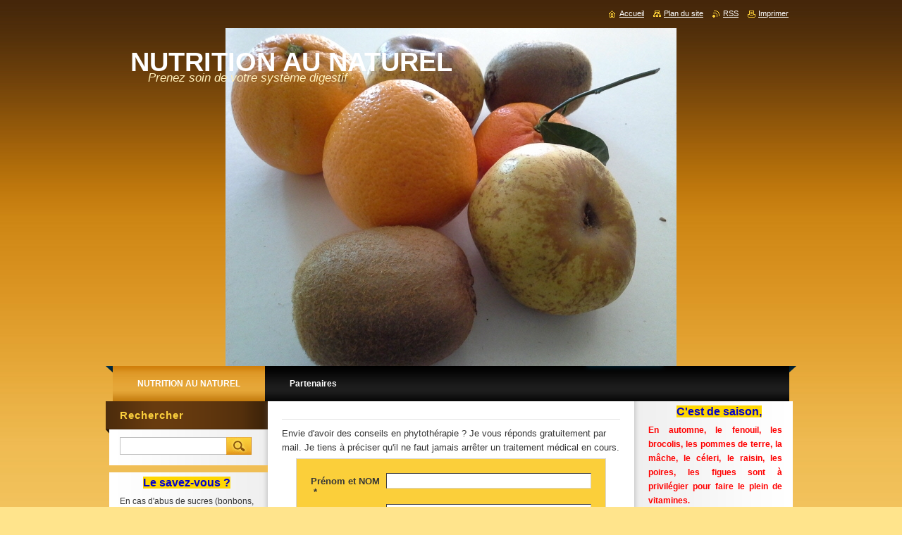

--- FILE ---
content_type: text/html; charset=UTF-8
request_url: https://www.nutrition-au-naturel.com/
body_size: 12875
content:
<!--[if lte IE 9]><!DOCTYPE HTML PUBLIC "-//W3C//DTD HTML 4.01 Transitional//EN" "https://www.w3.org/TR/html4/loose.dtd"><![endif]-->
<!DOCTYPE html>
<!--[if IE]><html class="ie" lang="fr"><![endif]-->
<!--[if gt IE 9]><!--> 
<html lang="fr">
<!--<![endif]-->
    <head>
        <!--[if lt IE 8]><meta http-equiv="X-UA-Compatible" content="IE=EmulateIE7"><![endif]--><!--[if IE 8]><meta http-equiv="X-UA-Compatible" content="IE=EmulateIE8"><![endif]--><!--[if IE 9]><meta http-equiv="X-UA-Compatible" content="IE=EmulateIE9"><![endif]-->
        <base href="https://www.nutrition-au-naturel.com/">
  <meta charset="utf-8">
  <meta name="description" content="">
  <meta name="keywords" content="">
  <meta name="generator" content="Webnode">
  <meta name="apple-mobile-web-app-capable" content="yes">
  <meta name="apple-mobile-web-app-status-bar-style" content="black">
  <meta name="format-detection" content="telephone=no">
    <link rel="icon" type="image/svg+xml" href="/favicon.svg" sizes="any">  <link rel="icon" type="image/svg+xml" href="/favicon16.svg" sizes="16x16">  <link rel="icon" href="/favicon.ico"><link rel="canonical" href="https://www.nutrition-au-naturel.com/">
<script type="text/javascript">(function(i,s,o,g,r,a,m){i['GoogleAnalyticsObject']=r;i[r]=i[r]||function(){
			(i[r].q=i[r].q||[]).push(arguments)},i[r].l=1*new Date();a=s.createElement(o),
			m=s.getElementsByTagName(o)[0];a.async=1;a.src=g;m.parentNode.insertBefore(a,m)
			})(window,document,'script','//www.google-analytics.com/analytics.js','ga');ga('create', 'UA-797705-6', 'auto',{"name":"wnd_header"});ga('wnd_header.set', 'dimension1', 'W1');ga('wnd_header.set', 'anonymizeIp', true);ga('wnd_header.send', 'pageview');var pageTrackerAllTrackEvent=function(category,action,opt_label,opt_value){ga('send', 'event', category, action, opt_label, opt_value)};</script>
  <link rel="alternate" type="application/rss+xml" href="https://nutrition-au-naturel.com/rss/all.xml" title="Voir tous les articles">
<!--[if lte IE 9]><style type="text/css">.cke_skin_webnode iframe {vertical-align: baseline !important;}</style><![endif]-->
        <title>                          NUTRITION AU NATUREL</title>
        <meta name="robots" content="index, follow">
        <meta name="googlebot" content="index, follow">
        <link href="https://d11bh4d8fhuq47.cloudfront.net/_system/skins/v9/50000931/css/style.css" rel="stylesheet" type="text/css" media="screen,projection,handheld,tv">
        <link href="https://d11bh4d8fhuq47.cloudfront.net/_system/skins/v9/50000931/css/print.css" rel="stylesheet" type="text/css" media="print">
        <script type="text/javascript" src="https://d11bh4d8fhuq47.cloudfront.net/_system/skins/v9/50000931/js/functions.js"></script>
        <!--[if IE]>
            <script type="text/javascript" src="https://d11bh4d8fhuq47.cloudfront.net/_system/skins/v9/50000931/js/functions-ie.js"></script>
        <![endif]-->
    
				<script type="text/javascript">
				/* <![CDATA[ */
					
					if (typeof(RS_CFG) == 'undefined') RS_CFG = new Array();
					RS_CFG['staticServers'] = new Array('https://d11bh4d8fhuq47.cloudfront.net/');
					RS_CFG['skinServers'] = new Array('https://d11bh4d8fhuq47.cloudfront.net/');
					RS_CFG['filesPath'] = 'https://www.nutrition-au-naturel.com/_files/';
					RS_CFG['filesAWSS3Path'] = 'https://eca05fb9ad.cbaul-cdnwnd.com/ddd03cc8323ed297300b103078128f33/';
					RS_CFG['lbClose'] = 'Fermer';
					RS_CFG['skin'] = 'default';
					if (!RS_CFG['labels']) RS_CFG['labels'] = new Array();
					RS_CFG['systemName'] = 'Webnode';
						
					RS_CFG['responsiveLayout'] = 0;
					RS_CFG['mobileDevice'] = 0;
					RS_CFG['labels']['copyPasteSource'] = 'En savoir plus :';
					
				/* ]]> */
				</script><style type="text/css">/* <![CDATA[ */#eaahkq9891ehie {position: absolute;font-size: 13px !important;font-family: "Arial", helvetica, sans-serif !important;white-space: nowrap;z-index: 2147483647;-webkit-user-select: none;-khtml-user-select: none;-moz-user-select: none;-o-user-select: none;user-select: none;}#d9a0dgdg1d9 {position: relative;top: -14px;}* html #d9a0dgdg1d9 { top: -11px; }#d9a0dgdg1d9 a { text-decoration: none !important; }#d9a0dgdg1d9 a:hover { text-decoration: underline !important; }#j090fc392l {z-index: 2147483647;display: inline-block !important;font-size: 16px;padding: 7px 59px 9px 59px;background: transparent url(https://d11bh4d8fhuq47.cloudfront.net/img/footer/footerButtonWebnodeHover.png?ph=eca05fb9ad) top left no-repeat;height: 18px;cursor: pointer;}* html #j090fc392l { height: 36px; }#j090fc392l:hover { background: url(https://d11bh4d8fhuq47.cloudfront.net/img/footer/footerButtonWebnode.png?ph=eca05fb9ad) top left no-repeat; }#f3f8ie34faf68 { display: none; }#ee25rxs9be2 {z-index: 3000;text-align: left !important;position: absolute;height: 88px;font-size: 13px !important;color: #ffffff !important;font-family: "Arial", helvetica, sans-serif !important;overflow: hidden;cursor: pointer;}#ee25rxs9be2 a {color: #ffffff !important;}#egbe292e6a1b {color: #36322D !important;text-decoration: none !important;font-weight: bold !important;float: right;height: 31px;position: absolute;top: 19px;right: 15px;cursor: pointer;}#b2dl4iebe { float: right; padding-right: 27px; display: block; line-height: 31px; height: 31px; background: url(https://d11bh4d8fhuq47.cloudfront.net/img/footer/footerButton.png?ph=eca05fb9ad) top right no-repeat; white-space: nowrap; }#aadqqio3qlpdp { position: relative; left: 1px; float: left; display: block; width: 15px; height: 31px; background: url(https://d11bh4d8fhuq47.cloudfront.net/img/footer/footerButton.png?ph=eca05fb9ad) top left no-repeat; }#egbe292e6a1b:hover { color: #36322D !important; text-decoration: none !important; }#egbe292e6a1b:hover #b2dl4iebe { background: url(https://d11bh4d8fhuq47.cloudfront.net/img/footer/footerButtonHover.png?ph=eca05fb9ad) top right no-repeat; }#egbe292e6a1b:hover #aadqqio3qlpdp { background: url(https://d11bh4d8fhuq47.cloudfront.net/img/footer/footerButtonHover.png?ph=eca05fb9ad) top left no-repeat; }#bg78h91g2 {padding-right: 11px;padding-right: 11px;float: right;height: 60px;padding-top: 18px;background: url(https://d11bh4d8fhuq47.cloudfront.net/img/footer/footerBubble.png?ph=eca05fb9ad) top right no-repeat;}#bf92h786b129 {float: left;width: 18px;height: 78px;background: url(https://d11bh4d8fhuq47.cloudfront.net/img/footer/footerBubble.png?ph=eca05fb9ad) top left no-repeat;}* html #j090fc392l { filter: progid:DXImageTransform.Microsoft.AlphaImageLoader(src='https://d11bh4d8fhuq47.cloudfront.net/img/footer/footerButtonWebnode.png?ph=eca05fb9ad'); background: transparent; }* html #j090fc392l:hover { filter: progid:DXImageTransform.Microsoft.AlphaImageLoader(src='https://d11bh4d8fhuq47.cloudfront.net/img/footer/footerButtonWebnodeHover.png?ph=eca05fb9ad'); background: transparent; }* html #bg78h91g2 { height: 78px; background-image: url(https://d11bh4d8fhuq47.cloudfront.net/img/footer/footerBubbleIE6.png?ph=eca05fb9ad);  }* html #bf92h786b129 { background-image: url(https://d11bh4d8fhuq47.cloudfront.net/img/footer/footerBubbleIE6.png?ph=eca05fb9ad);  }* html #b2dl4iebe { background-image: url(https://d11bh4d8fhuq47.cloudfront.net/img/footer/footerButtonIE6.png?ph=eca05fb9ad); }* html #aadqqio3qlpdp { background-image: url(https://d11bh4d8fhuq47.cloudfront.net/img/footer/footerButtonIE6.png?ph=eca05fb9ad); }* html #egbe292e6a1b:hover #rbcGrSigTryButtonRight { background-image: url(https://d11bh4d8fhuq47.cloudfront.net/img/footer/footerButtonHoverIE6.png?ph=eca05fb9ad);  }* html #egbe292e6a1b:hover #rbcGrSigTryButtonLeft { background-image: url(https://d11bh4d8fhuq47.cloudfront.net/img/footer/footerButtonHoverIE6.png?ph=eca05fb9ad);  }/* ]]> */</style><script type="text/javascript" src="https://d11bh4d8fhuq47.cloudfront.net/_system/client/js/compressed/frontend.package.1-3-108.js?ph=eca05fb9ad"></script><style type="text/css">#content .diskuze label.postTextLabel {display: inherit !important;}</style></head>
    <body>
    <div id="siteBg">
        <div id="site">

            <!-- HEADER -->
            <div id="header">
                <div class="illustration">
                    <div id="logozone">
                        <div id="logo"><span><span id="rbcSystemIdentifierLogo">                          NUTRITION AU NATUREL</span></span></div>                        <p id="moto"><span id="rbcCompanySlogan" class="rbcNoStyleSpan">                 Prenez soin de votre système digestif</span></p>
                    </div>
                    <img src="https://eca05fb9ad.cbaul-cdnwnd.com/ddd03cc8323ed297300b103078128f33/200000009-7d23e7f17b/20130326_133731.jpg?ph=eca05fb9ad" width="640" height="480" alt="">                </div>
            </div>
            <!-- /HEADER -->

            <div class="cleaner"><!-- / --></div>

            <!-- MENU -->
            <script type="text/javascript">
            /* <![CDATA[ */
                RubicusFrontendIns.addAbsoluteHeaderBlockId('menuzone');
            /* ]]> */
            </script>

            


      <div id="menuzone">


		<ul class="menu">
	<li class="first activeSelected">
  
      <a href="/home/">
    
      <span>NUTRITION AU NATUREL</span>
      
  </a>
  
  </li>
	<li class="last">
  
      <a href="/partenaires2/">
    
      <span>Partenaires</span>
      
  </a>
  
  </li>
</ul>

      </div>

					
            <!-- /MENU -->

            <div class="cleaner"><!-- / --></div>

            <!-- MAIN -->
            <div id="main">
                <div id="mainContent">

                    <!-- CONTENT -->
                    <div id="contentBg">
                    <div id="content">

                        <!-- NAVIGATOR -->
                        <div id="pageNavigator" class="rbcContentBlock" style="display: none;"></div>                        <!-- /NAVIGATOR -->

                        <div class="cleaner"><!-- / --></div>

                        
			
		  <div class="box">
			<div class="boxTitle"></div>
			<div class="boxContentBorder"><div class="boxContent">
					
		  <div class="diskuze">
		  
			
													   
	   	<form id="FormCBM_556344" action="/" method="post">
	   					
<span id="formErrorMark1437006047"><!-- --></span><p class="rbcFormDescription">Envie d&#039;avoir des conseils en phytothérapie ? Je vous réponds gratuitement par mail. Je tiens à préciser qu&#039;il ne faut jamais arrêter un traitement médical en cours. </p>
 












	<fieldset>					
					  

											
			<label for="FormCBM_556344_form_text3" class="">Prénom et NOM  &nbsp;*</label>
						<input id="FormCBM_556344_form_text3" class="feWebFormInput " type="text" name="form_text3" value="" required="required" maxlength="255" />
	  
	  			<div class="cleaner"><!-- / --></div>
	  
	  			
 
											
			<label for="FormCBM_556344_form_email1" class="">E-mail&nbsp;*</label>
						<input id="FormCBM_556344_form_email1" class="feWebFormInput " type="email" name="form_email1" value="@" required="required" maxlength="255" />
	  
	  			<div class="cleaner"><!-- / --></div>
	  
	  			
 
											
			<label for="FormCBM_556344_form_selectbox" class="">Votre âge : &nbsp;*</label>
						<select id="FormCBM_556344_form_selectbox" name="form_selectbox" required="required">
<option value="Moins de 20 ans">Moins de 20 ans</option>
<option value="Entre 21 et 30 ans">Entre 21 et 30 ans</option>
<option value="Entre 31 et 40 ans">Entre 31 et 40 ans</option>
<option value="Entre 41 et 50 ans">Entre 41 et 50 ans</option>
<option value="Entre 51 et 60 ans">Entre 51 et 60 ans</option>
<option value="Plus de 61 ans ">Plus de 61 ans </option></select>
	  			<div class="cleaner"><!-- / --></div>
	  
	  			
 
		  <label for="FormCBM_556344_form_checkbox4jai-une-ou-plusieurs-maladies-inflammatoires-diabete-hypertension" class="groupLabel ">Veuillez sélectionner ce qui vous caractérise : </label>
		  <div class="choicesGroup">
			
											
			<input id="FormCBM_556344_form_checkbox4jai-une-ou-plusieurs-maladies-inflammatoires-diabete-hypertension" class="feWebFormInput " type="checkbox"  name="form_checkbox4[]" value="J&#039;ai une ou plusieurs maladies inflammatoires (diabète, hypertension, ...)" />
			<label for="FormCBM_556344_form_checkbox4jai-une-ou-plusieurs-maladies-inflammatoires-diabete-hypertension" class="">J&#039;ai une ou plusieurs maladies inflammatoires (diabète, hypertension, ...)</label>
			
	  
	  			<div class="cleaner"><!-- / --></div>
	  
	  			
 
											
			<input id="FormCBM_556344_form_checkbox4jai-des-douleurs-chroniques-des-allergies" class="feWebFormInput " type="checkbox"  name="form_checkbox4[]" value="J&#039;ai des douleurs chroniques, des allergies, " />
			<label for="FormCBM_556344_form_checkbox4jai-des-douleurs-chroniques-des-allergies" class="">J&#039;ai des douleurs chroniques, des allergies, </label>
			
	  
	  			<div class="cleaner"><!-- / --></div>
	  
	  			
 
											
			<input id="FormCBM_556344_form_checkbox4jai-des-troubles-occasionnels-ballonnement-migraine-problemes-orl" class="feWebFormInput " type="checkbox"  name="form_checkbox4[]" value="J&#039;ai des troubles occasionnels (ballonnement, migraine, problèmes ORL, ...)" />
			<label for="FormCBM_556344_form_checkbox4jai-des-troubles-occasionnels-ballonnement-migraine-problemes-orl" class="">J&#039;ai des troubles occasionnels (ballonnement, migraine, problèmes ORL, ...)</label>
			
	  
	  			<div class="cleaner"><!-- / --></div>
	  
	  			
 
											
			<input id="FormCBM_556344_form_checkbox4jai-un-traitement-medical-en-cours" class="feWebFormInput " type="checkbox"  name="form_checkbox4[]" value="J&#039;ai un traitement médical en cours" />
			<label for="FormCBM_556344_form_checkbox4jai-un-traitement-medical-en-cours" class="">J&#039;ai un traitement médical en cours</label>
			
	  
	  			<div class="cleaner"><!-- / --></div>
	  
	  			
 
											
			<input id="FormCBM_556344_form_checkbox4jai-plusieurs-traitements-medicaux-en-cours" class="feWebFormInput " type="checkbox"  name="form_checkbox4[]" value="J&#039;ai plusieurs traitements médicaux en cours" />
			<label for="FormCBM_556344_form_checkbox4jai-plusieurs-traitements-medicaux-en-cours" class="">J&#039;ai plusieurs traitements médicaux en cours</label>
			
	  
	  			<div class="cleaner"><!-- / --></div>
	  
	  			
 
											
			<input id="FormCBM_556344_form_checkbox4jai-une-bonne-hydratation-quotidienne-au-moins-8-verres-deau-jour" class="feWebFormInput " type="checkbox"  name="form_checkbox4[]" value="J&#039;ai une bonne hydratation quotidienne (au moins 8 verres d&#039;eau/jour) " />
			<label for="FormCBM_556344_form_checkbox4jai-une-bonne-hydratation-quotidienne-au-moins-8-verres-deau-jour" class="">J&#039;ai une bonne hydratation quotidienne (au moins 8 verres d&#039;eau/jour) </label>
			
	  
	  			<div class="cleaner"><!-- / --></div>
	  
	  			
 
											
			<input id="FormCBM_556344_form_checkbox4mon-poids-est-normal" class="feWebFormInput " type="checkbox"  name="form_checkbox4[]" value="Mon poids est normal" />
			<label for="FormCBM_556344_form_checkbox4mon-poids-est-normal" class="">Mon poids est normal</label>
			
	  
	  			<div class="cleaner"><!-- / --></div>
	  
	  			
 
											
			<input id="FormCBM_556344_form_checkbox4je-suis-en-surpoids" class="feWebFormInput " type="checkbox"  name="form_checkbox4[]" value="Je suis en surpoids" />
			<label for="FormCBM_556344_form_checkbox4je-suis-en-surpoids" class="">Je suis en surpoids</label>
			
	  
	  			<div class="cleaner"><!-- / --></div>
	  
	  			
 
											
			<input id="FormCBM_556344_form_checkbox4jai-un-bon-embonpoint" class="feWebFormInput " type="checkbox"  name="form_checkbox4[]" value="J&#039;ai un bon embonpoint" />
			<label for="FormCBM_556344_form_checkbox4jai-un-bon-embonpoint" class="">J&#039;ai un bon embonpoint</label>
			
	  
	  			<div class="cleaner"><!-- / --></div>
	  
	  			
 
											
			<input id="FormCBM_556344_form_checkbox4je-prends-plusieurs-collations-dans-la-journee" class="feWebFormInput " type="checkbox"  name="form_checkbox4[]" value="Je prends plusieurs collations dans la journée" />
			<label for="FormCBM_556344_form_checkbox4je-prends-plusieurs-collations-dans-la-journee" class="">Je prends plusieurs collations dans la journée</label>
			
	  
	  			<div class="cleaner"><!-- / --></div>
	  
	  			
 
											
			<input id="FormCBM_556344_form_checkbox4jai-un-besoin-de-manger-beaucoup" class="feWebFormInput " type="checkbox"  name="form_checkbox4[]" value="J&#039;ai un besoin de manger beaucoup" />
			<label for="FormCBM_556344_form_checkbox4jai-un-besoin-de-manger-beaucoup" class="">J&#039;ai un besoin de manger beaucoup</label>
			
	  
	  			<div class="cleaner"><!-- / --></div>
	  
	  			
 
											
			<input id="FormCBM_556344_form_checkbox4je-suis-vite-rassasie-e" class="feWebFormInput " type="checkbox"  name="form_checkbox4[]" value="Je suis vite rassasié (e)" />
			<label for="FormCBM_556344_form_checkbox4je-suis-vite-rassasie-e" class="">Je suis vite rassasié (e)</label>
			
	  
	  			<div class="cleaner"><!-- / --></div>
	  
	  			
 
											
			<input id="FormCBM_556344_form_checkbox4jai-lhabitude-de-consommer-des-fruits" class="feWebFormInput " type="checkbox"  name="form_checkbox4[]" value="J&#039;ai l&#039;habitude de consommer des fruits" />
			<label for="FormCBM_556344_form_checkbox4jai-lhabitude-de-consommer-des-fruits" class="">J&#039;ai l&#039;habitude de consommer des fruits</label>
			
	  
	  			<div class="cleaner"><!-- / --></div>
	  
	  			
 
											
			<input id="FormCBM_556344_form_checkbox4jai-lhabitude-de-consommer-des-legumes" class="feWebFormInput " type="checkbox"  name="form_checkbox4[]" value="J&#039;ai l&#039;habitude de consommer des légumes" />
			<label for="FormCBM_556344_form_checkbox4jai-lhabitude-de-consommer-des-legumes" class="">J&#039;ai l&#039;habitude de consommer des légumes</label>
			
	  
	  			<div class="cleaner"><!-- / --></div>
	  
	  			
 
		  </div>
		  <div class="cleaner"><!-- / --></div>
 
		  <div class="formTextarea">
				<label for="FormCBM_556344_form_textarea3" class="postTextLabel ">Quel est votre problème de santé pour lequel vous me sollicitez : &nbsp;*</label>
						<textarea id="FormCBM_556344_form_textarea3" class="feWebFormTextarea " name="form_textarea3" cols="40" rows="10" required="required"></textarea>
	  
	  			<div class="cleaner"><!-- / --></div>				 
		  </div>
 
	 
			
			<div class="btn"> 
			  <input type="submit" class="submit" value="ENVOYER" />
			</div>
			
			<div class="cleaner"><!-- / --></div>
 <input type="hidden" id="FormCBM_556344_formData" name="formData" value="X6beJVSFBTbkH9duoXjM5%2Fti2ESWSGi9JmTL2P%2Bxec4pQH1Vr52IqpAVUwz1da3psA2ktvUih9jIjo1hQCRIxYCa90SG5uaBLQ5GVyD%2BZtwlx%2B5t3m8RqlsQE1TKoKxnO5nRzmAjPF%2BhwR2DOyAV8o3DQxgYqIzYL8L9BFNQ1UfhJSZnUx9IDVdDSrh2d4etFB0iAWq0vaFDQciTNy2eUw%3D%3D"><input type="hidden" id="FormCBM_556344_customFormSubmit" name="customFormSubmit" value="1"><noscript><p>Merci de copier ce texte: b554a1fa63f8<input name="f17bdfddf3c2"></p></noscript><div id="rbcSystemFncFormCBM_556344" style="display: none;"></div><script type="text/javascript">var rbc_system_fnc = function(){var i = document.createElement('input');i.type = 'hidden';i.name = 'f17bdfddf3c2';i.value = 'b554a1fa63f8';var e = document.getElementById('rbcSystemFncFormCBM_556344');e.appendChild(i);};rbc_system_fnc();</script>
</fieldset>

 


	
				</form>
			  
	  </div>	
		  
		</div></div>
	  </div>  
	  
	  <div class="cleaner"><!-- / --></div>	  		
	
 

      <div class="box wsw">
          <div class="boxContentBorder"><div class="boxContent">

		<p style="margin-left: 40px;">&nbsp;</p>
<p style="margin-left: 40px; text-align: center;"><span style="font-size:18px;"><span style="font-family:comic sans ms,cursive,sans-serif;"><span style="color:#0000cd;"><strong>Comment se passe votre digestion ?</strong></span></span></span></p>
<p style="margin-left: 40px; text-align: justify;">&nbsp;</p>
<p style="margin-left: 40px; text-align: justify;"><span style="font-size:14px;"><span style="font-family:times new roman,times,serif;">Car lorsque nous digérons bien notre nourriture et ...&nbsp; nos émotions, nous sommes en bonne santé !</span></span></p>
<p style="margin-left: 40px; text-align: justify;"><span style="font-size:14px;"><span style="font-family:times new roman,times,serif;">Mon parcours professionnel dans le milieu hospitalier, en tant que secrétaire médicale, m'a donné l'envie de créer mon entreprise de conseils en besoins nutritionnels car la prévention est primordiale pour rester en pleine forme </span>;&nbsp;<span style="font-family:times new roman,times,serif;"><span style="font-family:times new roman,times,serif;">la maladie apparait lorsque l'organisme n'arrive plus à éliminer ses toxines.</span></span></span></p>
<p style="margin-left: 40px; text-align: justify;"><span style="font-size:14px;"><span style="font-family:times new roman,times,serif;">Je suis devenue ensuite Directrice de mon association, NUT"O"NAT (NUTRITION AU NATUREL). Depuis plusieurs années, j'interviens&nbsp;bénévolement, auprès de particuliers qui n'ont pas le temps ou les moyens de prendre soin d'eux,&nbsp;dans des associations sportives, culturelles ou de loisirs.&nbsp;</span></span></p>
<p style="margin-left: 40px; text-align: justify;"><span style="font-size:14px;"><span style="font-family:times new roman,times,serif;">Ce qui est vraiment inquiétant est notre façon de nous alimenter. Comme vous le savez certainement, bien manger c'est consommer des fruits et des légumes de saison, des aliments de qualité tels que viande, poisson ou oeufs, pour les protéines, des produits céréaliers de préférence complets.&nbsp;</span></span></p>
<p style="margin-left: 40px; text-align: justify;"><span style="font-size:14px;"><span style="font-family:times new roman,times,serif;">Sachant que nous pouvons manger de tout, en quantité raisonnable et même si l'équilibre alimentaire se fait sur une semaine, nous avons toujours tendance à prendre un petit déjeuner trop sucré, à nous laisser aller à trop de grignotages dans la journée ou en soirée, ce qui sollicite trop souvent notre <strong>système digestif.</strong> Nos repas sont souvent pris rapidement, dans un endroit bruyant ! Nous vivons dans des environnements pollués et consommons une nourriture dénuée de vitamines et minéraux et contenant des substances toxiques !!!</span></span></p>
<p style="margin-left: 40px; text-align: justify;"><span style="font-size:14px;"><span style="font-family:times new roman,times,serif;">Je veux faire prendre conscience que nous devons chouchouter&nbsp;<strong>notre système digestif pour rester en forme</strong>.<strong> Il faut également bien s'oxygéner et bien se reposer.</strong></span></span></p>
<p style="margin-left: 40px; text-align: justify;"><span style="font-size:14px;"><span style="font-family:times new roman,times,serif;">Au cours de mes voyages&nbsp;<span new="" times="">en Europe, Afrique, Asie et de séjours de plusieurs années aux Antilles, à l'île de la Réunion, en Guyane, j'ai appris&nbsp;</span><span new="" times="">que la simplicité dans la façon de s'alimenter est&nbsp;</span><span class="adtext" id="adtext_1">bienfaitrice pour l'organisme.</span></span></span></p>
<p style="margin-left: 40px; text-align: justify;">&nbsp;</p>
<p style="margin-left: 40px; text-align: justify;"><span style="font-size:14px;"><span style="font-family:times new roman,times,serif;">N'hésitez pas à poser vos questions, en remplissant le formulaire, je vous réponds gratuitement par mail, en vous donnant des conseils en phytothérapie.</span></span></p>
<p style="margin-left: 40px;"><span style="font-size:16px;"><span style="font-family:times new roman,times,serif;">&nbsp;<strong><span style="color:#ff0000;">Je tiens à préciser qu'il ne faut jamais interrompre un traitement médical en cours sans l'avis de votre médecin.</span></strong></span></span></p>
<p style="margin-left: 40px;">&nbsp;</p>
<div>
	<p style="font-size: 12.8px;"><span style="font-size:14px;"><span style="font-family:times new roman,times,serif;">Je veux remercier toutes les personnes qui m'ont soutenue. Vos messages chaleureux me permettent d'avancer et de continuer dans mes projets.&nbsp;</span></span></p>
	<p style="font-size: 12.8px;"><span style="font-size:14px;"><span style="font-family:times new roman,times,serif;">Merci encore !&nbsp;</span></span></p>
	<p style="font-size: 12.8px;"><span style="font-size:14px;"><span style="font-family:times new roman,times,serif;">Et bientôt un nouveau site et plein de nouveaux conseils pour prendre soin de sa santé. Restez connectés !!</span></span></p>
	<p style="font-size: 12.8px;">&nbsp;</p>
	<p style="padding-top: 0px; padding-bottom: 0px; font-size: 12.8px; text-align: justify;"><span style="font-size:14px;"><span style="font-family:comic sans ms,cursive,sans-serif;"><span style="color: rgb(0, 0, 255);"><span new="" times=""><strong>Françoise&nbsp;</strong></span></span></span></span></p>
	<p style="padding-top: 0px; padding-bottom: 0px; font-size: 12.8px; text-align: justify;"><span style="null"><span style="font-family:comic sans ms,cursive,sans-serif;"><span style="color: rgb(0, 0, 255);"><span new="" times=""><strong>Conseillère en besoins nutritionnels, en phytothérapie et aromathérapie.</strong></span></span></span></span></p>
	<p style="padding-top: 0px; padding-bottom: 0px; font-size: 12.8px; text-align: justify;">&nbsp;</p>
</div>
<p style="padding-top: 0px; padding-bottom: 5px; font-size: 12.8px;">&nbsp;</p>
<div>
	&nbsp;</div>
<div id="cke_pastebin" style="position: absolute; top: 134.344px; width: 1px; height: 1px; overflow: hidden; left: -1000px;">
	<span>Mes séjours, de plusieurs années, aux Antilles, à l'ile de la Réunion et en Guyane ainsi que mes&nbsp;</span><nobr style="font-family: Verdana, Tahoma, Arial, Helvetica, sans-serif; font-size: 11px; text-align: justify; line-height: 15.68px;"><span style="font-size: 14px;">voyages&nbsp;</span></nobr><span>dans des endroits différents sur la planète (Europe, Afrique et Asie) m'ont appris que la simplicité est la&nbsp;meilleure des valeurs dans l'alimentation et que ce qui est cultivé naturellement peut apporter une réponse à presque tous nos maux quotidiens.</span></div>

                       
          </div></div>
        </div>
      
        <div class="cleaner"><!-- / --></div>

		

      <div class="box wsw">
          <div class="boxContentBorder"><div class="boxContent">

		<p style="text-align: center;"><img alt="" height="23" src="https://eca05fb9ad.cbaul-cdnwnd.com/ddd03cc8323ed297300b103078128f33/200000024-9626e981ab/copyrightfrance-logo11.gif" width="53"><a href="http://www.copyrightfrance.com/certificat-depot-copyright-france-N4631D8.htm" rel="nofollow" style="line-height: 1.6em; font-size: 0.8em;">h</a><a href="http://www.copyrightfrance.com/certificat-depot-copyright-france-N4631D8.htm" rel="nofollow" style="line-height: 1.6em; font-size: 0.8em;">ttp://www.c</a><a href="http://www.copyrightfrance.com/certificat-depot-copyright-france-N4631D8.htm" rel="nofollow" style="line-height: 1.6em; font-size: 0.8em;">opyrightfrance.com/certificat-depot-copyright-france-N4631D8.htm</a></p>

                       
          </div></div>
        </div>
      
        <div class="cleaner"><!-- / --></div>

		
                    </div>
                    </div>
                    <!-- /CONTENT -->

                    <!-- SIDEBAR -->
                    <div id="sidebar">
                        <div id="sidebarContent">

                            <!-- SEARCH -->
                            

		  <div class="box ">
        <div class="boxTitle"><h2>Rechercher</h2></div>
        <div class="boxContentBorder"><div class="boxContent">

		<form action="/search/" method="get" id="fulltextSearch">
        
        <input type="text" name="text" id="fulltextSearchText">
        <input id="fulltextSearchButton" type="image" src="https://d11bh4d8fhuq47.cloudfront.net/_system/skins/v9/50000931/img/search.jpg" title="Chercher">
        <div class="cleaner"><!-- / --></div> 

		</form>

       </div></div>
      </div>

		                            <!-- /SEARCH -->

                            <div class="cleaner"><!-- / --></div>

                            
                            

      <div class="box wsw">
          <div class="boxContentBorder"><div class="boxContent">

		<p style="font-size: 12.8px; text-align: center;"><span style="font-family:arial,helvetica,sans-serif;"><span style="font-size: 16px;"><span comic="" sans=""><span new="" times=""><span comic="" sans=""><strong comic="" font-size:="" sans="" style="color: rgb(0, 0, 205);"><span comic="" sans=""><span style="background-color: rgb(255, 215, 0);">Le savez-vous ?</span></span></strong></span></span></span></span></span></p>
<p style="font-size: 12.8px; text-align: justify;"><span style="font-size:12px;"><span style="font-family:comic sans ms,cursive,sans-serif;"><span new="" times="">En cas d'abus de sucres&nbsp;(bonbons, gâteaux, sodas),&nbsp;l'organisme reste en phase acide,&nbsp;d'où de nombreux problèmes de santé tels que l'arthrose, les maladies cardio-vasculaires, la spasmophilie.</span></span></span></p>
<p style="font-size: 11px; text-align: justify;"><span style="font-size:12px;"><span style="font-family:comic sans ms,cursive,sans-serif;"><span new="" times=""><span new="" times=""><span new="" times=""><span comic="" sans=""><span comic="" sans=""><span comic="" sans=""><span comic="" sans=""><span new="" times=""><strong>Dans ce cas, changer ses habitudes alimentaires est plus que recommandé !</strong></span></span></span></span></span></span></span></span></span></span></p>

                       
          </div></div>
        </div>
      
        <div class="cleaner"><!-- / --></div>

		

      <div class="box wsw">
          <div class="boxContentBorder"><div class="boxContent">

		<p><span style="font-family:comic sans ms,cursive,sans-serif;"><img alt="" src="https://eca05fb9ad.cbaul-cdnwnd.com/ddd03cc8323ed297300b103078128f33/200000008-3baa53ca65/20130326_133511-edit-20241126095426.jpg" style="width: 160px; height: 120px; float: left;"></span></p>

                       
          </div></div>
        </div>
      
        <div class="cleaner"><!-- / --></div>

		

      <div class="box wsw">
          <div class="boxContentBorder"><div class="boxContent">

		<p><span style="font-size:12px;"><span style="font-family:times new roman,times,serif;"><span style="color:#008000;"><strong font-size:="" new="" style="font-family: " text-align:="" times="">Engagée pour la protection de l'environnement, je veux faire prendre conscience que la nature doit être respectée pour les animaux qui s'y nourrissent.&nbsp;</strong></span></span></span></p>
<p><span style="font-size:12px;"><span style="font-family:times new roman,times,serif;"><span style="color:#008000;"><strong font-size:="" new="" style="font-family: " text-align:="" times="">La qualité des végétaux doit être préservée pour les abeilles, qui ont une importance capitale dans la biodiversité !&nbsp;</strong></span></span></span></p>

                       
          </div></div>
        </div>
      
        <div class="cleaner"><!-- / --></div>

		
                            <div class="cleaner"><!-- / --></div>

                            <!-- CONTACT -->
                            

      <div class="box contact">
        <div class="boxTitle"><h2>Contact</h2></div>
        <div class="boxContentBorder"><div class="boxContent">
          
		

      <p><strong>NUTRITION AU NATUREL  Association</strong></p>
      
      
      <p class="address"><br />
</p>

	            
      
      
      <p class="phone"><br />
</p>

	
      
	
	    <p class="email"><a href="&#109;&#97;&#105;&#108;&#116;&#111;:&#110;&#117;&#116;&#114;&#105;&#116;&#105;&#111;&#110;&#46;&#97;&#117;&#46;&#110;&#97;&#116;&#117;&#114;&#101;&#108;&#64;&#103;&#109;&#97;&#105;&#108;&#46;&#99;&#111;&#109;"><span id="rbcContactEmail">&#110;&#117;&#116;&#114;&#105;&#116;&#105;&#111;&#110;&#46;&#97;&#117;&#46;&#110;&#97;&#116;&#117;&#114;&#101;&#108;&#64;&#103;&#109;&#97;&#105;&#108;&#46;&#99;&#111;&#109;</span></a></p>

	           

		
                   
        </div></div>
      </div> 

					
                            <!-- /CONTACT -->

                        </div>
                    </div>
                    <!-- /SIDEBAR -->

                    <!-- LEFTSIDE -->
                    <div id="leftSide">
                        <div id="leftSideContent">

                            
                            

      <div class="box wsw">
          <div class="boxContentBorder"><div class="boxContent">

		<p style="margin-left: 40px;"><span style="font-size:16px;"><span style="font-family:arial,helvetica,sans-serif;"><strong comic="" font-size:="" sans="" style="font-size: 16px; text-align: center; color: rgb(0, 0, 205);"><span comic="" sans=""><span style="background-color: rgb(255, 215, 0);">C'est de saison,</span></span></strong></span></span></p>
<div>
	<p style="font-size: 12.8px; text-align: justify;"><strong comic="" font-size:="" new="" sans="" style="font-size: 11px; color: rgb(255, 0, 0); font-family: &quot;lucida sans unicode&quot;, &quot;lucida grande&quot;, sans-serif;" times=""><span style="font-size:12px;">En automne, le fenouil, les brocolis, les pommes de terre, la mâche, le céleri, le raisin, les poires, les figues sont à privilégier pour faire le plein de vitamines</span>.</strong></p>
	<p style="font-size: 12.8px; text-align: justify;"><strong font-size:="" lucida="" sans="" style="font-family: "><span new="" times=""><span style="color: rgb(0, 0, 255);">En hiver, les endives, carottes, poireaux, choux, salsifis, betteraves rouges sont à mettre à vos menus ainsi que les clémentines, oranges, pommes, citrons, ...</span></span></strong></p>
</div>
<p><strong comic="" font-size:="" new="" sans="" style="font-family: &quot;lucida sans unicode&quot;, &quot;lucida grande&quot;, sans-serif; font-size: 12px; text-align: justify;" times=""><span style="color: rgb(0, 128, 0);">Au printemps, régalez-vous avec l'artichaut, l'asperge, les épinards, la laitue, les radis, les abricots, les fraises, les pamplemousses, les prunes, ...&nbsp;</span></strong></p>
<p><strong comic="" font-size:="" new="" sans="" style="font-family: &quot;lucida sans unicode&quot;, &quot;lucida grande&quot;, sans-serif; font-size: 12px; text-align: justify;" times=""><strong comic="" font-size:="" new="" sans="" style="color: rgb(255, 140, 0);" times="">En été, profitez des tomates, poivrons, concombres, lentilles, petits pois, melons, myrtilles, pêches et cerises, ...&nbsp;</strong></strong></p>

                       
          </div></div>
        </div>
      
        <div class="cleaner"><!-- / --></div>

		
                        </div>
                    </div>
                    <!-- /LEFTSIDE -->

                    <hr class="cleaner">

                </div><!-- mainContent -->

            </div>
            <!-- MAIN -->            

            <!-- FOOTER -->
            <div id="footer">
                <div id="footerContent">
                    <div id="footerLeft">
                        <span id="rbcFooterText" class="rbcNoStyleSpan">© 2013 Tous droits réservés.</span>                    </div>
                    <div id="footerRight">
                        <span class="rbcSignatureText"><a href="https://www.webnode.fr?utm_source=text&amp;utm_medium=footer&amp;utm_campaign=free1" rel="nofollow">Créer un site internet gratuit</a><a id="j090fc392l" href="https://www.webnode.fr?utm_source=button&amp;utm_medium=footer&amp;utm_campaign=free1" rel="nofollow"><span id="f3f8ie34faf68">Webnode</span></a></span>                    </div>
                </div>
            </div>
            <!-- /FOOTER -->

            <table id="links"><tr><td>
                <!-- LANG -->
                <div id="lang">
                    <div id="languageSelect"></div>			
                </div>
                <!-- /LANG -->
            </td><td>
                <!-- LINKS -->
                <div id="link">
                    <span class="homepage"><a href="home/" title="Aller sur la page dʼaccueil.">Accueil</a></span>
                    <span class="sitemap"><a href="/sitemap/" title="Afficher le plan du site">Plan du site</a></span>
                    <span class="rss"><a href="/rss/" title="Flux RSS">RSS</a></span>
                    <span class="print"><a href="#" onclick="window.print(); return false;" title="Imprimer la page">Imprimer</a></span>
                </div>
                <!-- /LINKS -->
            </td></tr></table>

        </div>
        <div class="cleaner"><!-- / --></div>
    </div>

    <script src="https://d11bh4d8fhuq47.cloudfront.net/_system/skins/v9/50000931/js/Menu.js" type="text/javascript"></script>

    <script type="text/javascript">
    /* <![CDATA[ */

        build_menu();

    /* ]]> */
    </script>

    <script type="text/javascript">
    /* <![CDATA[ */

        RubicusFrontendIns.addObserver
	({
            onContentChange: function ()
            {
                build_menu();
                setContentSize();
            },

            onStartSlideshow: function()
            {
                $('slideshowControl').innerHTML	= '<span>Pause<'+'/span>';
		$('slideshowControl').title = 'Suspendre la présentation des photos.';
		$('slideshowControl').onclick = RubicusFrontendIns.stopSlideshow.bind(RubicusFrontendIns);
            },

            onStopSlideshow: function()
            {
                $('slideshowControl').innerHTML	= '<span>Lancer la présentation<'+'/span>';
		$('slideshowControl').title = 'Lancer la présentation des photos.';
		$('slideshowControl').onclick = RubicusFrontendIns.startSlideshow.bind(RubicusFrontendIns);
            },

            onShowImage: function()
            {
                if (RubicusFrontendIns.isSlideshowMode())
		{
                    $('slideshowControl').innerHTML = '<span>Pause<'+'/span>';
                    $('slideshowControl').title	= 'Suspendre la présentation des photos.';
                    $('slideshowControl').onclick = RubicusFrontendIns.stopSlideshow.bind(RubicusFrontendIns);
		}
                setContentSize();
            }
	});

        if (!$('detailScript'))
        {
            window.onload = setContentSize;
        }
        document.body.onresize = setContentSize;
        window.onresize = setContentSize;

        RubicusFrontendIns.addFileToPreload('https://d11bh4d8fhuq47.cloudfront.net/_system/skins/v9/50000931/img/loading.gif');

        RubicusFrontendIns.addFileToPreload('https://d11bh4d8fhuq47.cloudfront.net/_system/skins/v9/50000931/img/menu_hover.jpg');
        RubicusFrontendIns.addFileToPreload('https://d11bh4d8fhuq47.cloudfront.net/_system/skins/v9/50000931/img/submenu_bg.jpg');

    /* ]]> */
    </script>

  <div id="rbcFooterHtml"></div><div style="display: none;" id="eaahkq9891ehie"><span id="d9a0dgdg1d9">&nbsp;</span></div><div id="ee25rxs9be2" style="display: none;"><a href="https://www.webnode.fr?utm_source=window&amp;utm_medium=footer&amp;utm_campaign=free1" rel="nofollow"><div id="bf92h786b129"><!-- / --></div><div id="bg78h91g2"><div><strong id="d936f7892">Créez un site gratuit avec Webnode!</strong><br /><span id="cj9dnkc9qe8a9">Construisez un site enchantant en 5 minutes!</span></div><span id="egbe292e6a1b"><span id="aadqqio3qlpdp"><!-- / --></span><span id="b2dl4iebe">Commencez</span></span></div></a></div><script type="text/javascript">/* <![CDATA[ */var af12502d41j2i = {sig: $('eaahkq9891ehie'),prefix: $('d9a0dgdg1d9'),btn : $('j090fc392l'),win : $('ee25rxs9be2'),winLeft : $('bf92h786b129'),winLeftT : $('jc5bg262ppjpc'),winLeftB : $('c4ci3411sl91'),winRght : $('bg78h91g2'),winRghtT : $('e7cavjgaff7'),winRghtB : $('jllcl4lo2bju'),tryBtn : $('egbe292e6a1b'),tryLeft : $('aadqqio3qlpdp'),tryRght : $('b2dl4iebe'),text : $('cj9dnkc9qe8a9'),title : $('d936f7892')};af12502d41j2i.sig.appendChild(af12502d41j2i.btn);var hgfa68981d12=0,fmgq5ch2l=0,c2e3eaacfb=0,e9c4g0aea1,c9dkh5h16ei4j=$$('.rbcSignatureText')[0],b6g06daf76fa3e=false,iikdn9o15s;function f800b5ea2ki(){if (!b6g06daf76fa3e && pageTrackerAllTrackEvent){pageTrackerAllTrackEvent('Signature','Window show - branch',af12502d41j2i.sig.getElementsByTagName('a')[0].innerHTML);b6g06daf76fa3e=true;}af12502d41j2i.win.show();c2e3eaacfb=af12502d41j2i.tryLeft.offsetWidth+af12502d41j2i.tryRght.offsetWidth+1;af12502d41j2i.tryBtn.style.width=parseInt(c2e3eaacfb)+'px';af12502d41j2i.text.parentNode.style.width = '';af12502d41j2i.winRght.style.width=parseInt(20+c2e3eaacfb+Math.max(af12502d41j2i.text.offsetWidth,af12502d41j2i.title.offsetWidth))+'px';af12502d41j2i.win.style.width=parseInt(af12502d41j2i.winLeft.offsetWidth+af12502d41j2i.winRght.offsetWidth)+'px';var wl=af12502d41j2i.sig.offsetLeft+af12502d41j2i.btn.offsetLeft+af12502d41j2i.btn.offsetWidth-af12502d41j2i.win.offsetWidth+12;if (wl<10){wl=10;}af12502d41j2i.win.style.left=parseInt(wl)+'px';af12502d41j2i.win.style.top=parseInt(fmgq5ch2l-af12502d41j2i.win.offsetHeight)+'px';clearTimeout(e9c4g0aea1);}function dp5icjf6a9(){e9c4g0aea1=setTimeout('af12502d41j2i.win.hide()',1000);}function ahhfg0k738500(){var ph = RubicusFrontendIns.photoDetailHandler.lightboxFixed?document.getElementsByTagName('body')[0].offsetHeight/2:RubicusFrontendIns.getPageSize().pageHeight;af12502d41j2i.sig.show();hgfa68981d12=0;fmgq5ch2l=0;if (c9dkh5h16ei4j&&c9dkh5h16ei4j.offsetParent){var obj=c9dkh5h16ei4j;do{hgfa68981d12+=obj.offsetLeft;fmgq5ch2l+=obj.offsetTop;} while (obj = obj.offsetParent);}if ($('rbcFooterText')){af12502d41j2i.sig.style.color = $('rbcFooterText').getStyle('color');af12502d41j2i.sig.getElementsByTagName('a')[0].style.color = $('rbcFooterText').getStyle('color');}af12502d41j2i.sig.style.width=parseInt(af12502d41j2i.prefix.offsetWidth+af12502d41j2i.btn.offsetWidth)+'px';if (hgfa68981d12<0||hgfa68981d12>document.body.offsetWidth){hgfa68981d12=(document.body.offsetWidth-af12502d41j2i.sig.offsetWidth)/2;}if (hgfa68981d12>(document.body.offsetWidth*0.55)){af12502d41j2i.sig.style.left=parseInt(hgfa68981d12+(c9dkh5h16ei4j?c9dkh5h16ei4j.offsetWidth:0)-af12502d41j2i.sig.offsetWidth)+'px';}else{af12502d41j2i.sig.style.left=parseInt(hgfa68981d12)+'px';}if (fmgq5ch2l<=0 || RubicusFrontendIns.photoDetailHandler.lightboxFixed){fmgq5ch2l=ph-5-af12502d41j2i.sig.offsetHeight;}af12502d41j2i.sig.style.top=parseInt(fmgq5ch2l-5)+'px';}function a07i265cdgh(){if (iikdn9o15s){clearTimeout(iikdn9o15s);}iikdn9o15s = setTimeout('ahhfg0k738500()', 10);}Event.observe(window,'load',function(){if (af12502d41j2i.win&&af12502d41j2i.btn){if (c9dkh5h16ei4j){if (c9dkh5h16ei4j.getElementsByTagName("a").length > 0){af12502d41j2i.prefix.innerHTML = c9dkh5h16ei4j.innerHTML + '&nbsp;';}else{af12502d41j2i.prefix.innerHTML = '<a href="https://www.webnode.fr?utm_source=text&amp;utm_medium=footer&amp;utm_content=fr-branch-2&amp;utm_campaign=signature" rel="nofollow">'+c9dkh5h16ei4j.innerHTML + '</a>&nbsp;';}c9dkh5h16ei4j.style.visibility='hidden';}else{if (pageTrackerAllTrackEvent){pageTrackerAllTrackEvent('Signature','Missing rbcSignatureText','www.nutrition-au-naturel.com');}}ahhfg0k738500();setTimeout(ahhfg0k738500, 500);setTimeout(ahhfg0k738500, 1000);setTimeout(ahhfg0k738500, 5000);Event.observe(af12502d41j2i.btn,'mouseover',f800b5ea2ki);Event.observe(af12502d41j2i.win,'mouseover',f800b5ea2ki);Event.observe(af12502d41j2i.btn,'mouseout',dp5icjf6a9);Event.observe(af12502d41j2i.win,'mouseout',dp5icjf6a9);Event.observe(af12502d41j2i.win,'click',function(){if (pageTrackerAllTrackEvent){pageTrackerAllTrackEvent('Signature','Window click - branch','Créez un site gratuit avec Webnode!',2);}document/*bhegb2j2h8*/.location.href='https://www.webnode.fr?utm_source=window&utm_medium=footer&utm_content=fr-branch-2&utm_campaign=signature';});Event.observe(window, 'resize', a07i265cdgh);Event.observe(document.body, 'resize', a07i265cdgh);RubicusFrontendIns.addObserver({onResize: a07i265cdgh});RubicusFrontendIns.addObserver({onContentChange: a07i265cdgh});RubicusFrontendIns.addObserver({onLightboxUpdate: ahhfg0k738500});Event.observe(af12502d41j2i.btn, 'click', function(){if (pageTrackerAllTrackEvent){pageTrackerAllTrackEvent('Signature','Button click - branch',af12502d41j2i.sig.getElementsByTagName('a')[0].innerHTML);}});Event.observe(af12502d41j2i.tryBtn, 'click', function(){if (pageTrackerAllTrackEvent){pageTrackerAllTrackEvent('Signature','Try Button click - branch','Créez un site gratuit avec Webnode!',2);}});}});RubicusFrontendIns.addFileToPreload('https://d11bh4d8fhuq47.cloudfront.net/img/footer/footerButtonWebnode.png?ph=eca05fb9ad');RubicusFrontendIns.addFileToPreload('https://d11bh4d8fhuq47.cloudfront.net/img/footer/footerButton.png?ph=eca05fb9ad');RubicusFrontendIns.addFileToPreload('https://d11bh4d8fhuq47.cloudfront.net/img/footer/footerButtonHover.png?ph=eca05fb9ad');RubicusFrontendIns.addFileToPreload('https://d11bh4d8fhuq47.cloudfront.net/img/footer/footerBubble.png?ph=eca05fb9ad');if (Prototype.Browser.IE){RubicusFrontendIns.addFileToPreload('https://d11bh4d8fhuq47.cloudfront.net/img/footer/footerBubbleIE6.png?ph=eca05fb9ad');RubicusFrontendIns.addFileToPreload('https://d11bh4d8fhuq47.cloudfront.net/img/footer/footerButtonHoverIE6.png?ph=eca05fb9ad');}RubicusFrontendIns.copyLink = 'https://www.webnode.fr';RS_CFG['labels']['copyPasteBackLink'] = 'Créer votre propre site web gratuitement:';/* ]]> */</script><script type="text/javascript">var keenTrackerCmsTrackEvent=function(id){if(typeof _jsTracker=="undefined" || !_jsTracker){return false;};try{var name=_keenEvents[id];var keenEvent={user:{u:_keenData.u,p:_keenData.p,lc:_keenData.lc,t:_keenData.t},action:{identifier:id,name:name,category:'cms',platform:'WND1',version:'2.1.157'},browser:{url:location.href,ua:navigator.userAgent,referer_url:document.referrer,resolution:screen.width+'x'+screen.height,ip:'175.44.42.215'}};_jsTracker.jsonpSubmit('PROD',keenEvent,function(err,res){});}catch(err){console.log(err)};};</script></body>
</html>

